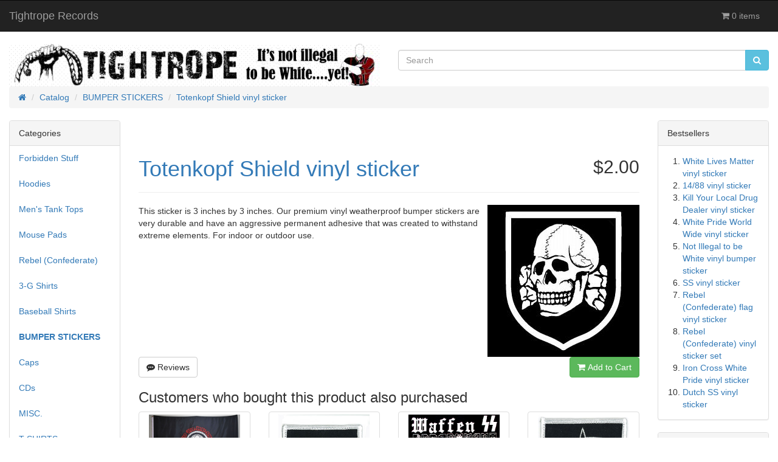

--- FILE ---
content_type: text/html; charset=UTF-8
request_url: https://tightroperecords.com/catalog/bumper-stickers-totenkopf-shield-vinyl-sticker-p-2349.html?osCsid=afea21bebcd9c077c63cd83d94af3081
body_size: 4961
content:
<!DOCTYPE html>
<html >
<head>
<meta charset="utf-8">
<meta http-equiv="X-UA-Compatible" content="IE=edge">
<meta name="viewport" content="width=device-width, initial-scale=1, shrink-to-fit=no">
<title>Totenkopf Shield vinyl sticker | Tightrope Records</title>
<base href="https://tightroperecords.com/catalog/">

<link href="ext/bootstrap/css/bootstrap.min.css" rel="stylesheet">
<!-- font awesome -->
<link href="https://maxcdn.bootstrapcdn.com/font-awesome/4.7.0/css/font-awesome.min.css" rel="stylesheet" integrity="sha384-wvfXpqpZZVQGK6TAh5PVlGOfQNHSoD2xbE+QkPxCAFlNEevoEH3Sl0sibVcOQVnN" crossorigin="anonymous">

<link href="custom.css" rel="stylesheet">
<link href="user.css" rel="stylesheet">

<!--[if lt IE 9]>
   <script src="ext/js/html5shiv.js"></script>
   <script src="ext/js/respond.min.js"></script>
   <script src="ext/js/excanvas.min.js"></script>
<![endif]-->
 
<script src="ext/jquery/jquery-3.1.1.min.js"></script>

<link rel="canonical" href="https://tightroperecords.com/catalog/bumper-stickers-totenkopf-shield-vinyl-sticker-p-2349.html" />

<!-- Facebook Pixel Code -->
<script>
  !function(f,b,e,v,n,t,s)
  {if(f.fbq)return;n=f.fbq=function(){n.callMethod?
  n.callMethod.apply(n,arguments):n.queue.push(arguments)};
  if(!f._fbq)f._fbq=n;n.push=n;n.loaded=!0;n.version='2.0';
  n.queue=[];t=b.createElement(e);t.async=!0;
  t.src=v;s=b.getElementsByTagName(e)[0];
  s.parentNode.insertBefore(t,s)}(window, document,'script',
  'https://connect.facebook.net/en_US/fbevents.js');
  fbq('init', '276360383088161');
  fbq('track', 'PageView');
</script>
<noscript><img height="1" width="1" style="display:none"
  src="https://www.facebook.com/tr?id=276360383088161&ev=PageView&noscript=1"
/></noscript>
<!-- End Facebook Pixel Code -->

<script>
  var _gaq = _gaq || [];
  _gaq.push(['_setAccount', 'UA-115174936-1']);
  _gaq.push(['_trackPageview']);
  (function() {
    var ga = document.createElement('script'); ga.type = 'text/javascript'; ga.async = true;
    ga.src = ('https:' == document.location.protocol ? 'https://ssl' : 'http://www') + '.google-analytics.com/ga.js';
    var s = document.getElementsByTagName('script')[0]; s.parentNode.insertBefore(ga, s);
  })();
</script>

<link rel="stylesheet" href="ext/colorbox/colorbox.css" />

<meta name="description" content="Totenkopf Shield vinyl sticker" />
</head>
<body>

  <nav class="navbar navbar-inverse navbar-no-corners navbar-custom" role="navigation">
  <div class="container-fluid">
    <div class="navbar-header">
<button type="button" class="navbar-toggle" data-toggle="collapse" data-target="#bs-navbar-collapse-core-nav">
  <span class="sr-only">Toggle Navigation</span>  <span class="icon-bar"></span><span class="icon-bar"></span><span class="icon-bar"></span></button>
<a class="navbar-brand" href="https://tightroperecords.com/catalog/index.php?osCsid=afea21bebcd9c077c63cd83d94af3081">Tightrope Records</a></div>
      
    <div class="collapse navbar-collapse" id="bs-navbar-collapse-core-nav">
      <ul class="nav navbar-nav navbar-right">
<li><p class="navbar-text"><i class="fa fa-shopping-cart"></i> 0 items</p></li></ul>
    </div>
  </div>
</nav>
  
  <div id="bodyWrapper" class="container-fluid">
    <div class="row">

      
<div class="modular-header">
  <div id="storeLogo" class="col-sm-6 storeLogo">
  <a href="https://tightroperecords.com/catalog/index.php?osCsid=afea21bebcd9c077c63cd83d94af3081"><img src="images/oscommerce.gif" alt="Tightrope Records" title="Tightrope Records" width="734" height="84" class="img-responsive" /></a></div>


<div class="col-sm-6 search">
  <div class="searchbox-margin"><form name="quick_find" action="https://tightroperecords.com/catalog/advanced_search_result.php" method="get" class="form-horizontal">  <div class="input-group"><input type="search" name="keywords" required placeholder="Search" class="form-control" /><span class="input-group-btn"><button type="submit" class="btn btn-info"><i class="fa fa-search"></i></button></span>  </div><input type="hidden" name="search_in_description" value="1" /><input type="hidden" name="osCsid" value="afea21bebcd9c077c63cd83d94af3081" /></form></div></div>


<div class="col-sm-12 breadcrumbs">
  <ol  itemscope itemtype="http://schema.org/BreadcrumbList" class="breadcrumb"><li itemprop="itemListElement" itemscope itemtype="http://schema.org/ListItem"><a href="https://tightroperecords.com" itemprop="item"><span itemprop="name"><i class="fa fa-home"><span class="sr-only">Home</span></i></span></a><meta itemprop="position" content="1" /></li>
<li itemprop="itemListElement" itemscope itemtype="http://schema.org/ListItem"><a href="https://tightroperecords.com/catalog/index.php?osCsid=afea21bebcd9c077c63cd83d94af3081" itemprop="item"><span itemprop="name">Catalog</span></a><meta itemprop="position" content="2" /></li>
<li itemprop="itemListElement" itemscope itemtype="http://schema.org/ListItem"><a href="https://tightroperecords.com/catalog/bumper-stickers-c-57.html?osCsid=afea21bebcd9c077c63cd83d94af3081" itemprop="item"><span itemprop="name">BUMPER STICKERS</span></a><meta itemprop="position" content="3" /></li>
<li itemprop="itemListElement" itemscope itemtype="http://schema.org/ListItem"><a href="https://tightroperecords.com/catalog/bumper-stickers-totenkopf-shield-vinyl-sticker-p-2349.html?osCsid=afea21bebcd9c077c63cd83d94af3081" itemprop="item"><span itemprop="name">Totenkopf Shield vinyl sticker</span></a><meta itemprop="position" content="4" /></li>
</ol></div>

  <div class="clearfix"></div>
</div>

<div class="body-sans-header clearfix">


      <div id="bodyContent" class="col-md-8 col-md-push-2">

<form name="cart_quantity" action="https://tightroperecords.com/catalog/bumper-stickers-totenkopf-shield-vinyl-sticker-p-2349.html?action=add_product&amp;osCsid=afea21bebcd9c077c63cd83d94af3081" method="post" class="form-horizontal" role="form">
<div itemscope itemtype="http://schema.org/Product">

<div class="page-header">
  <div class="row">  
    <h1 class="col-sm-8"><a href="https://tightroperecords.com/catalog/bumper-stickers-totenkopf-shield-vinyl-sticker-p-2349.html?osCsid=afea21bebcd9c077c63cd83d94af3081" itemprop="url"><span itemprop="name">Totenkopf Shield vinyl sticker</span></a></h1>
    <h2 class="col-sm-4 text-right-not-xs" itemprop="offers" itemscope itemtype="http://schema.org/Offer"><span itemprop="price" content="2.00">$2.00</span><link itemprop="availability" href="http://schema.org/InStock" /><meta itemprop="priceCurrency" content="USD" /></h2>
  </div>
</div>


<div class="contentContainer">
  <div class="contentText">

<img width="250" height="250" src="images/thumbs/250_250/vinyl-totenkopf-shield.jpg" title="" alt="" class="img-responsive" itemprop="image" style="display:none;" />
    <div class="piGal pull-right">
      <img width="250" height="250" src="images/thumbs/250_250/vinyl-totenkopf-shield.jpg" title="Totenkopf Shield vinyl sticker" alt="Totenkopf Shield vinyl sticker" class="img-responsive" data-highres="images/vinyl-totenkopf-shield.jpg" />    </div>


<div itemprop="description">
  <P>
This sticker is 3 inches by 3 inches.
Our premium vinyl weatherproof bumper stickers are very durable and have an aggressive permanent adhesive that was created to withstand extreme elements. For indoor or outdoor use.</div>


    <div class="clearfix"></div>


  </div>


  <div class="buttonSet row">
    <div class="col-xs-6"><a id="btn1" href="https://tightroperecords.com/catalog/bumper-stickers-totenkopf-shield-vinyl-sticker-pr-2349.html?osCsid=afea21bebcd9c077c63cd83d94af3081" class="btn btn-default"> <span class="fa fa-commenting"></span> Reviews</a></div>
    <div class="col-xs-6 text-right"><input type="hidden" name="products_id" value="2349" /><button  type="submit" data-has-attributes="0" data-in-stock="0" data-product-id="2349" class="btn btn-success btn-product-info btn-buy"> <span class="fa fa-shopping-cart"></span> Add to Cart</button></div>
  </div>

  <div class="row">
    <div class="col-sm-12 also-purchased" itemscope itemtype="http://schema.org/ItemList">
  <meta itemprop="itemListOrder" content="http://schema.org/ItemListUnordered" />
  <meta itemprop="numberOfItems" content="12" />

  <h3 itemprop="name">Customers who bought this product also purchased</h3>

  <div class="row list-group">
          <div class="col-sm-3">
        <div class="thumbnail equal-height">
          <a href="https://tightroperecords.com/catalog/forbidden-stuff-meine-ehre-heisst-treue-flag-p-2218.html?osCsid=afea21bebcd9c077c63cd83d94af3081"><img src="images/Meine-Ehre-Flag.jpg" alt="Meine Ehre Heisst Treue flag" title="Meine Ehre Heisst Treue flag" width="150" height="91" class="img-responsive" /></a>
          <div class="caption">
            <h5 class="text-center" itemprop="itemListElement" itemscope itemtype="http://schema.org/ListItem"><a itemprop="url" href="https://tightroperecords.com/catalog/forbidden-stuff-meine-ehre-heisst-treue-flag-p-2218.html?osCsid=afea21bebcd9c077c63cd83d94af3081"><span itemprop="name">Meine Ehre Heisst Treue flag</span></a><meta itemprop="position" content="1" /></h5>
          </div>
        </div>
      </div>
            <div class="col-sm-3">
        <div class="thumbnail equal-height">
          <a href="https://tightroperecords.com/catalog/patches-32nd-waffen-grenadier-division-patch-p-2230.html?osCsid=afea21bebcd9c077c63cd83d94af3081"><img src="images/32nd-waffen-ss-patch.jpg" alt="32nd Waffen SS Grenadier Division patch" title="32nd Waffen SS Grenadier Division patch" width="150" height="187" class="img-responsive" /></a>
          <div class="caption">
            <h5 class="text-center" itemprop="itemListElement" itemscope itemtype="http://schema.org/ListItem"><a itemprop="url" href="https://tightroperecords.com/catalog/patches-32nd-waffen-grenadier-division-patch-p-2230.html?osCsid=afea21bebcd9c077c63cd83d94af3081"><span itemprop="name">32nd Waffen SS Grenadier Division patch</span></a><meta itemprop="position" content="2" /></h5>
          </div>
        </div>
      </div>
            <div class="col-sm-3">
        <div class="thumbnail equal-height">
          <a href="https://tightroperecords.com/catalog/flags-waffen-division-nazi-flag-p-945.html?osCsid=afea21bebcd9c077c63cd83d94af3081"><img src="images/waffen-ss-flag.gif" alt="Waffen SS Division Nazi Flag" title="Waffen SS Division Nazi Flag" width="150" height="98" class="img-responsive" /></a>
          <div class="caption">
            <h5 class="text-center" itemprop="itemListElement" itemscope itemtype="http://schema.org/ListItem"><a itemprop="url" href="https://tightroperecords.com/catalog/flags-waffen-division-nazi-flag-p-945.html?osCsid=afea21bebcd9c077c63cd83d94af3081"><span itemprop="name">Waffen SS Division Nazi Flag</span></a><meta itemprop="position" content="3" /></h5>
          </div>
        </div>
      </div>
            <div class="col-sm-3">
        <div class="thumbnail equal-height">
          <a href="https://tightroperecords.com/catalog/patches-37th-waffen-cavalry-division-patch-p-2233.html?osCsid=afea21bebcd9c077c63cd83d94af3081"><img src="images/37th-waffen-ss-patch.jpg" alt="37th Waffen SS Cavalry Division patch" title="37th Waffen SS Cavalry Division patch" width="150" height="185" class="img-responsive" /></a>
          <div class="caption">
            <h5 class="text-center" itemprop="itemListElement" itemscope itemtype="http://schema.org/ListItem"><a itemprop="url" href="https://tightroperecords.com/catalog/patches-37th-waffen-cavalry-division-patch-p-2233.html?osCsid=afea21bebcd9c077c63cd83d94af3081"><span itemprop="name">37th Waffen SS Cavalry Division patch</span></a><meta itemprop="position" content="4" /></h5>
          </div>
        </div>
      </div>
            <div class="col-sm-3">
        <div class="thumbnail equal-height">
          <a href="https://tightroperecords.com/catalog/stickers-blut-and-ehre-stickers-p-790.html?osCsid=afea21bebcd9c077c63cd83d94af3081"><img src="images/sticker-sablutundehre.gif" alt="20 SA Blut and Ehre stickers" title="20 SA Blut and Ehre stickers" width="150" height="169" class="img-responsive" /></a>
          <div class="caption">
            <h5 class="text-center" itemprop="itemListElement" itemscope itemtype="http://schema.org/ListItem"><a itemprop="url" href="https://tightroperecords.com/catalog/stickers-blut-and-ehre-stickers-p-790.html?osCsid=afea21bebcd9c077c63cd83d94af3081"><span itemprop="name">20 SA Blut and Ehre stickers</span></a><meta itemprop="position" content="5" /></h5>
          </div>
        </div>
      </div>
            <div class="col-sm-3">
        <div class="thumbnail equal-height">
          <a href="https://tightroperecords.com/catalog/patches-1st-waffen-panzer-division-patch-p-2223.html?osCsid=afea21bebcd9c077c63cd83d94af3081"><img src="images/1st-waffen-ss-patch.jpg" alt="1st Waffen SS Panzer Division patch" title="1st Waffen SS Panzer Division patch" width="150" height="182" class="img-responsive" /></a>
          <div class="caption">
            <h5 class="text-center" itemprop="itemListElement" itemscope itemtype="http://schema.org/ListItem"><a itemprop="url" href="https://tightroperecords.com/catalog/patches-1st-waffen-panzer-division-patch-p-2223.html?osCsid=afea21bebcd9c077c63cd83d94af3081"><span itemprop="name">1st Waffen SS Panzer Division patch</span></a><meta itemprop="position" content="6" /></h5>
          </div>
        </div>
      </div>
            <div class="col-sm-3">
        <div class="thumbnail equal-height">
          <a href="https://tightroperecords.com/catalog/flags-rebel-flag-p-1424.html?osCsid=afea21bebcd9c077c63cd83d94af3081"><img src="images/rebel-ss-flag.jpg" alt="Rebel SS Flag" title="Rebel SS Flag" width="150" height="88" class="img-responsive" /></a>
          <div class="caption">
            <h5 class="text-center" itemprop="itemListElement" itemscope itemtype="http://schema.org/ListItem"><a itemprop="url" href="https://tightroperecords.com/catalog/flags-rebel-flag-p-1424.html?osCsid=afea21bebcd9c077c63cd83d94af3081"><span itemprop="name">Rebel SS Flag</span></a><meta itemprop="position" content="7" /></h5>
          </div>
        </div>
      </div>
            <div class="col-sm-3">
        <div class="thumbnail equal-height">
          <a href="https://tightroperecords.com/catalog/patches-28th-waffen-grenadier-division-patch-p-2229.html?osCsid=afea21bebcd9c077c63cd83d94af3081"><img src="images/28th-waffen-ss-patch.jpg" alt="28th Waffen SS Grenadier Division patch" title="28th Waffen SS Grenadier Division patch" width="150" height="184" class="img-responsive" /></a>
          <div class="caption">
            <h5 class="text-center" itemprop="itemListElement" itemscope itemtype="http://schema.org/ListItem"><a itemprop="url" href="https://tightroperecords.com/catalog/patches-28th-waffen-grenadier-division-patch-p-2229.html?osCsid=afea21bebcd9c077c63cd83d94af3081"><span itemprop="name">28th Waffen SS Grenadier Division patch</span></a><meta itemprop="position" content="8" /></h5>
          </div>
        </div>
      </div>
            <div class="col-sm-3">
        <div class="thumbnail equal-height">
          <a href="https://tightroperecords.com/catalog/flags-red-white-black-sunwheel-flag-p-2360.html?osCsid=afea21bebcd9c077c63cd83d94af3081"><img src="images/Red,-White,-Black-Sunwheel-.jpg" alt="Red, White, Black Sunwheel SS flag" title="Red, White, Black Sunwheel SS flag" width="150" height="90" class="img-responsive" /></a>
          <div class="caption">
            <h5 class="text-center" itemprop="itemListElement" itemscope itemtype="http://schema.org/ListItem"><a itemprop="url" href="https://tightroperecords.com/catalog/flags-red-white-black-sunwheel-flag-p-2360.html?osCsid=afea21bebcd9c077c63cd83d94af3081"><span itemprop="name">Red, White, Black Sunwheel SS flag</span></a><meta itemprop="position" content="9" /></h5>
          </div>
        </div>
      </div>
            <div class="col-sm-3">
        <div class="thumbnail equal-height">
          <a href="https://tightroperecords.com/catalog/patches-35th-waffen-police-grenadier-division-patch-p-2232.html?osCsid=afea21bebcd9c077c63cd83d94af3081"><img src="images/35th-waffen-ss-patch.jpg" alt="35th Waffen SS-Police Grenadier Division patch" title="35th Waffen SS-Police Grenadier Division patch" width="150" height="184" class="img-responsive" /></a>
          <div class="caption">
            <h5 class="text-center" itemprop="itemListElement" itemscope itemtype="http://schema.org/ListItem"><a itemprop="url" href="https://tightroperecords.com/catalog/patches-35th-waffen-police-grenadier-division-patch-p-2232.html?osCsid=afea21bebcd9c077c63cd83d94af3081"><span itemprop="name">35th Waffen SS-Police Grenadier Division patch</span></a><meta itemprop="position" content="10" /></h5>
          </div>
        </div>
      </div>
            <div class="col-sm-3">
        <div class="thumbnail equal-height">
          <a href="https://tightroperecords.com/catalog/stickers-sunwheel-stickers-p-1461.html?osCsid=afea21bebcd9c077c63cd83d94af3081"><img src="images/sticker-sunwheel-ss.jpg" alt="(20) Sunwheel SS stickers" title="(20) Sunwheel SS stickers" width="150" height="150" class="img-responsive" /></a>
          <div class="caption">
            <h5 class="text-center" itemprop="itemListElement" itemscope itemtype="http://schema.org/ListItem"><a itemprop="url" href="https://tightroperecords.com/catalog/stickers-sunwheel-stickers-p-1461.html?osCsid=afea21bebcd9c077c63cd83d94af3081"><span itemprop="name">(20) Sunwheel SS stickers</span></a><meta itemprop="position" content="11" /></h5>
          </div>
        </div>
      </div>
            <div class="col-sm-3">
        <div class="thumbnail equal-height">
          <a href="https://tightroperecords.com/catalog/patches-12th-waffen-panzer-division-patch-p-2227.html?osCsid=afea21bebcd9c077c63cd83d94af3081"><img src="images/12th-waffen-ss-patch.jpg" alt="12th Waffen SS Panzer Division patch" title="12th Waffen SS Panzer Division patch" width="150" height="179" class="img-responsive" /></a>
          <div class="caption">
            <h5 class="text-center" itemprop="itemListElement" itemscope itemtype="http://schema.org/ListItem"><a itemprop="url" href="https://tightroperecords.com/catalog/patches-12th-waffen-panzer-division-patch-p-2227.html?osCsid=afea21bebcd9c077c63cd83d94af3081"><span itemprop="name">12th Waffen SS Panzer Division patch</span></a><meta itemprop="position" content="12" /></h5>
          </div>
        </div>
      </div>
          
  </div>    
</div>  </div>


</div>

</div>

</form>


      </div> <!-- bodyContent //-->


      <div id="columnLeft" class="col-md-2  col-md-pull-8">
        <div class="panel panel-default">
  <div class="panel-heading">Categories</div>
  <ul class="nav nav-pills nav-stacked"><li><a href="https://tightroperecords.com/catalog/forbidden-stuff-c-61.html?osCsid=afea21bebcd9c077c63cd83d94af3081">Forbidden Stuff</a></li><li><a href="https://tightroperecords.com/catalog/hoodies-c-39.html?osCsid=afea21bebcd9c077c63cd83d94af3081">Hoodies</a></li><li><a href="https://tightroperecords.com/catalog/mens-tank-tops-c-44.html?osCsid=afea21bebcd9c077c63cd83d94af3081">Men's Tank Tops</a></li><li><a href="https://tightroperecords.com/catalog/mouse-pads-c-43.html?osCsid=afea21bebcd9c077c63cd83d94af3081">Mouse Pads</a></li><li><a href="https://tightroperecords.com/catalog/rebel-confederate-c-48.html?osCsid=afea21bebcd9c077c63cd83d94af3081">Rebel (Confederate)</a></li><li><a href="https://tightroperecords.com/catalog/shirts-c-59.html?osCsid=afea21bebcd9c077c63cd83d94af3081">3-G Shirts</a></li><li><a href="https://tightroperecords.com/catalog/baseball-shirts-c-45.html?osCsid=afea21bebcd9c077c63cd83d94af3081">Baseball Shirts</a></li><li><a href="https://tightroperecords.com/catalog/bumper-stickers-c-57.html?osCsid=afea21bebcd9c077c63cd83d94af3081"><strong>BUMPER STICKERS</strong></a></li><li><a href="https://tightroperecords.com/catalog/caps-c-56.html?osCsid=afea21bebcd9c077c63cd83d94af3081">Caps</a></li><li><a href="https://tightroperecords.com/catalog/cds-c-26.html?osCsid=afea21bebcd9c077c63cd83d94af3081">CDs</a></li><li><a href="https://tightroperecords.com/catalog/misc-c-60.html?osCsid=afea21bebcd9c077c63cd83d94af3081">MISC.</a></li><li><a href="https://tightroperecords.com/catalog/shirts-c-36.html?osCsid=afea21bebcd9c077c63cd83d94af3081">T-SHIRTS</a></li><li><a href="https://tightroperecords.com/catalog/long-sleeve-shirts-c-42.html?osCsid=afea21bebcd9c077c63cd83d94af3081">Long Sleeve Shirts</a></li><li><a href="https://tightroperecords.com/catalog/flags-c-33.html?osCsid=afea21bebcd9c077c63cd83d94af3081">Flags</a></li><li><a href="https://tightroperecords.com/catalog/pendants-c-30.html?osCsid=afea21bebcd9c077c63cd83d94af3081">Pendants</a></li><li><a href="https://tightroperecords.com/catalog/stickers-c-38.html?osCsid=afea21bebcd9c077c63cd83d94af3081">Stickers</a></li><li><a href="https://tightroperecords.com/catalog/patches-c-23.html?osCsid=afea21bebcd9c077c63cd83d94af3081">Patches</a></li><li><a href="https://tightroperecords.com/catalog/pins-c-53.html?osCsid=afea21bebcd9c077c63cd83d94af3081">PINS</a></li><li><a href="https://tightroperecords.com/catalog/buttons-c-22.html?osCsid=afea21bebcd9c077c63cd83d94af3081">Buttons</a></li></ul></div>

<div class="panel panel-default">
  <div class="panel-heading">Site Links</div>
  <div class="panel-body">
    <ul class="list-unstyled">

 <li><a href="https://tightroperecords.com/jokes.htm">JOKES </a></li>



       <li> <a href="https://tightroperecords.com/Black-Invention-Myths.htm">Black Invention Myths</a> </li>

           <li> <a href="http://www.tightroperecords.com/rap.htm">Racist Rap Lyrics </a> </li>


  <li> <a href="https://tightroperecords.com/truth-about-kwanza.htm">KWANZAA </a> </li>




  <li> <a href="https://tightroperecords.com/mp3page.htm">FREE MUSIC </a> </li>


  <li><a href="https://tightroperecords.com/catalog/index.php">CATALOG </a>  </li>
    </ul>
  </div>
</div>
































<div class="panel panel-default">
  <div class="panel-heading">Quick Find</div>
  <div class="panel-body text-center">    <form name="quick_find" action="https://tightroperecords.com/catalog/advanced_search_result.php" method="get">    <div class="input-group">    <input type="search" name="keywords" required placeholder="Search" class="form-control" />      <span class="input-group-btn"><button type="submit" class="btn btn-search"><i class="fa fa-search"></i></button></span>    </div><input type="hidden" name="search_in_description" value="0" /><input type="hidden" name="osCsid" value="afea21bebcd9c077c63cd83d94af3081" />    </form></div>
  <div class="panel-footer">Use keywords to find the product you are looking for.<br /><a href="https://tightroperecords.com/catalog/advanced_search.php?osCsid=afea21bebcd9c077c63cd83d94af3081"><strong>Advanced Search</strong></a></div>
</div>

<div class="panel panel-default">
  <div class="panel-heading"><a href="https://tightroperecords.com/catalog/products_new.php?osCsid=afea21bebcd9c077c63cd83d94af3081">What's New?</a></div>
  <div class="panel-body text-center">
    <a href="https://tightroperecords.com/catalog/patches-war-patch-p-2409.html?osCsid=afea21bebcd9c077c63cd83d94af3081"><img src="images/w.a.r. patch.jpg" alt="W.A.R. Patch" title="W.A.R. Patch" width="150" height="198" class="img-responsive" /></a><br /><a href="https://tightroperecords.com/catalog/patches-war-patch-p-2409.html?osCsid=afea21bebcd9c077c63cd83d94af3081">W.A.R. Patch</a><br />$5.00</div></div>
      </div>


      <div id="columnRight" class="col-md-2">
        <div class="panel panel-default" itemscope itemtype="http://schema.org/ItemList">
  <div class="panel-heading" itemprop="name">Bestsellers</div>
  <div class="panel-body">
    <meta itemprop="itemListOrder" content="http://schema.org/ItemListOrderDescending" />
    <meta itemprop="numberOfItems" content="10" />
    <ol style="margin: 0; padding-left: 25px;">
      <li><a href="https://tightroperecords.com/catalog/bumper-stickers-white-lives-matter-vinyl-sticker-p-1790.html?osCsid=afea21bebcd9c077c63cd83d94af3081"><span itemprop="itemListElement">White Lives Matter vinyl sticker</span></a></li><li><a href="https://tightroperecords.com/catalog/bumper-stickers-1488-vinyl-sticker-p-1820.html?osCsid=afea21bebcd9c077c63cd83d94af3081"><span itemprop="itemListElement">14/88 vinyl sticker</span></a></li><li><a href="https://tightroperecords.com/catalog/bumper-stickers-kill-your-local-drug-dealer-vinyl-sticker-p-1828.html?osCsid=afea21bebcd9c077c63cd83d94af3081"><span itemprop="itemListElement">Kill Your Local Drug Dealer vinyl sticker</span></a></li><li><a href="https://tightroperecords.com/catalog/bumper-stickers-white-pride-world-wide-vinyl-sticker-p-1818.html?osCsid=afea21bebcd9c077c63cd83d94af3081"><span itemprop="itemListElement">White Pride World Wide vinyl sticker</span></a></li><li><a href="https://tightroperecords.com/catalog/bumper-stickers-not-illegal-white-vinyl-bumper-sticker-p-1791.html?osCsid=afea21bebcd9c077c63cd83d94af3081"><span itemprop="itemListElement">Not Illegal to be White vinyl bumper sticker</span></a></li><li><a href="https://tightroperecords.com/catalog/bumper-stickers-vinyl-sticker-p-1812.html?osCsid=afea21bebcd9c077c63cd83d94af3081"><span itemprop="itemListElement">SS vinyl sticker</span></a></li><li><a href="https://tightroperecords.com/catalog/rebel-confederate-rebel-confederate-flag-vinyl-sticker-p-1789.html?osCsid=afea21bebcd9c077c63cd83d94af3081"><span itemprop="itemListElement">Rebel (Confederate) flag vinyl sticker</span></a></li><li><a href="https://tightroperecords.com/catalog/rebel-confederate-rebel-confederate-vinyl-sticker-set-p-1788.html?osCsid=afea21bebcd9c077c63cd83d94af3081"><span itemprop="itemListElement">Rebel (Confederate) vinyl sticker set</span></a></li><li><a href="https://tightroperecords.com/catalog/bumper-stickers-iron-cross-white-pride-vinyl-sticker-p-1801.html?osCsid=afea21bebcd9c077c63cd83d94af3081"><span itemprop="itemListElement">Iron Cross White Pride vinyl sticker</span></a></li><li><a href="https://tightroperecords.com/catalog/bumper-stickers-dutch-vinyl-sticker-p-1824.html?osCsid=afea21bebcd9c077c63cd83d94af3081"><span itemprop="itemListElement">Dutch SS vinyl sticker</span></a></li>    </ol>
  </div>
</div>

<div class="panel panel-default">
  <div class="panel-heading"><a href="https://tightroperecords.com/catalog/shopping_cart.php?osCsid=afea21bebcd9c077c63cd83d94af3081">Shopping Cart</a></div>
  <div class="panel-body">
    <ul class="list-unstyled">
      <p>0 items</p>    </ul>
  </div>
</div>
      </div>


    </div> <!-- row -->

  </div> <!-- bodyWrapper //-->

  
</div>

<footer>
  <div class="footer">
    <div class="container-fluid">
      <div class="row">
              </div>
    </div>
  </div>
  <div class="footer-extra">
    <div class="container-fluid">
      <div class="row">
              </div>
    </div>
  </div>
</footer>


<script src="ext/bootstrap/js/bootstrap.min.js"></script>
<script src="ext/photoset-grid/jquery.photoset-grid.min.js"></script>

<script src="ext/colorbox/jquery.colorbox-min.js"></script>

<script>var ImgCount = $(".piGal").data("imgcount"); $(function() {$('.piGal').css({'visibility': 'hidden'});$('.piGal').photosetGrid({layout: ""+ ImgCount +"",width: '100%',highresLinks: true,rel: 'pigallery',onComplete: function() {$('.piGal').css({'visibility': 'visible'});$('.piGal a').colorbox({maxHeight: '90%',maxWidth: '90%', rel: 'pigallery'});$('.piGal img').each(function() {var imgid = $(this).attr('id') ? $(this).attr('id').substring(9) : 0;if ( $('#piGalDiv_' + imgid).length ) {$(this).parent().colorbox({ inline: true, href: "#piGalDiv_" + imgid });}});}});});</script>
</body>
</html>